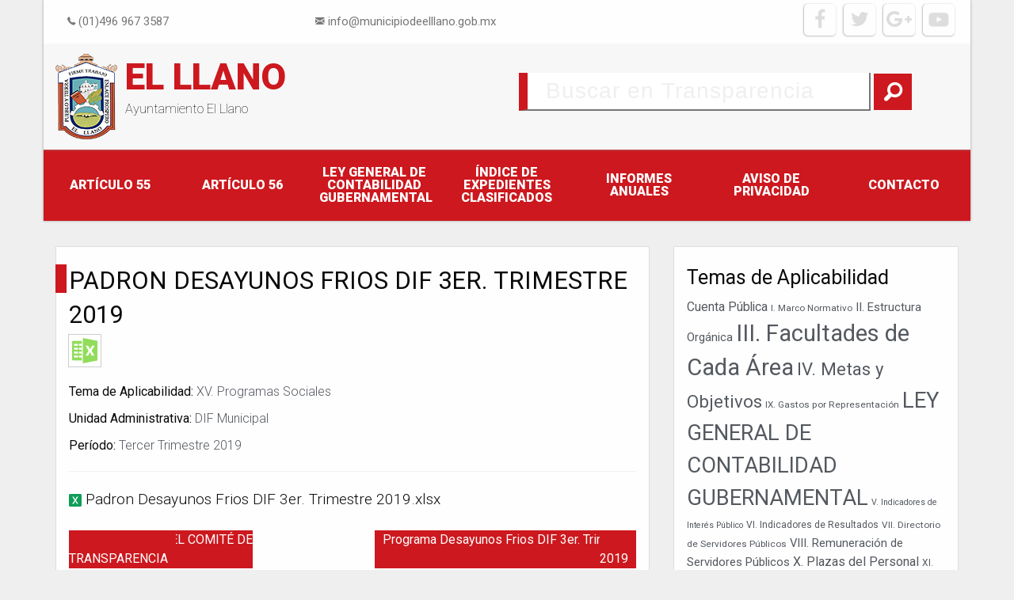

--- FILE ---
content_type: text/html; charset=UTF-8
request_url: https://transparencia.municipiodeelllano.gob.mx/documento/padron-desayunos-frios-dif-3er-trimestre-2019/
body_size: 10743
content:
<!DOCTYPE html>
<html lang="es">
<head>
<meta charset="UTF-8">
<meta name="viewport" content="width=device-width, initial-scale=1">
<link rel="profile" href="http://gmpg.org/xfn/11">

<!--Start of Tawk.to Script-->
<!-- <script type="text/javascript">
var Tawk_API=Tawk_API||{}, Tawk_LoadStart=new Date();
(function(){
var s1=document.createElement("script"),s0=document.getElementsByTagName("script")[0];
s1.async=true;
s1.src='https://embed.tawk.to/5934225bb3d02e11ecc682cf/default';
s1.charset='UTF-8';
s1.setAttribute('crossorigin','*');
s0.parentNode.insertBefore(s1,s0);
})();
</script> -->
<!--End of Tawk.to Script-->

<title>Padron Desayunos Frios DIF 3er. Trimestre 2019 &#8211; EL LLANO</title>
<meta name='robots' content='max-image-preview:large' />
	<style>img:is([sizes="auto" i], [sizes^="auto," i]) { contain-intrinsic-size: 3000px 1500px }</style>
	<link rel="alternate" type="application/rss+xml" title="EL LLANO &raquo; Feed" href="https://transparencia.municipiodeelllano.gob.mx/feed/" />
<link rel="alternate" type="application/rss+xml" title="EL LLANO &raquo; Feed de los comentarios" href="https://transparencia.municipiodeelllano.gob.mx/comments/feed/" />
<script type="text/javascript">
/* <![CDATA[ */
window._wpemojiSettings = {"baseUrl":"https:\/\/s.w.org\/images\/core\/emoji\/16.0.1\/72x72\/","ext":".png","svgUrl":"https:\/\/s.w.org\/images\/core\/emoji\/16.0.1\/svg\/","svgExt":".svg","source":{"concatemoji":"https:\/\/transparencia.municipiodeelllano.gob.mx\/wp-includes\/js\/wp-emoji-release.min.js?ver=6.8.3"}};
/*! This file is auto-generated */
!function(s,n){var o,i,e;function c(e){try{var t={supportTests:e,timestamp:(new Date).valueOf()};sessionStorage.setItem(o,JSON.stringify(t))}catch(e){}}function p(e,t,n){e.clearRect(0,0,e.canvas.width,e.canvas.height),e.fillText(t,0,0);var t=new Uint32Array(e.getImageData(0,0,e.canvas.width,e.canvas.height).data),a=(e.clearRect(0,0,e.canvas.width,e.canvas.height),e.fillText(n,0,0),new Uint32Array(e.getImageData(0,0,e.canvas.width,e.canvas.height).data));return t.every(function(e,t){return e===a[t]})}function u(e,t){e.clearRect(0,0,e.canvas.width,e.canvas.height),e.fillText(t,0,0);for(var n=e.getImageData(16,16,1,1),a=0;a<n.data.length;a++)if(0!==n.data[a])return!1;return!0}function f(e,t,n,a){switch(t){case"flag":return n(e,"\ud83c\udff3\ufe0f\u200d\u26a7\ufe0f","\ud83c\udff3\ufe0f\u200b\u26a7\ufe0f")?!1:!n(e,"\ud83c\udde8\ud83c\uddf6","\ud83c\udde8\u200b\ud83c\uddf6")&&!n(e,"\ud83c\udff4\udb40\udc67\udb40\udc62\udb40\udc65\udb40\udc6e\udb40\udc67\udb40\udc7f","\ud83c\udff4\u200b\udb40\udc67\u200b\udb40\udc62\u200b\udb40\udc65\u200b\udb40\udc6e\u200b\udb40\udc67\u200b\udb40\udc7f");case"emoji":return!a(e,"\ud83e\udedf")}return!1}function g(e,t,n,a){var r="undefined"!=typeof WorkerGlobalScope&&self instanceof WorkerGlobalScope?new OffscreenCanvas(300,150):s.createElement("canvas"),o=r.getContext("2d",{willReadFrequently:!0}),i=(o.textBaseline="top",o.font="600 32px Arial",{});return e.forEach(function(e){i[e]=t(o,e,n,a)}),i}function t(e){var t=s.createElement("script");t.src=e,t.defer=!0,s.head.appendChild(t)}"undefined"!=typeof Promise&&(o="wpEmojiSettingsSupports",i=["flag","emoji"],n.supports={everything:!0,everythingExceptFlag:!0},e=new Promise(function(e){s.addEventListener("DOMContentLoaded",e,{once:!0})}),new Promise(function(t){var n=function(){try{var e=JSON.parse(sessionStorage.getItem(o));if("object"==typeof e&&"number"==typeof e.timestamp&&(new Date).valueOf()<e.timestamp+604800&&"object"==typeof e.supportTests)return e.supportTests}catch(e){}return null}();if(!n){if("undefined"!=typeof Worker&&"undefined"!=typeof OffscreenCanvas&&"undefined"!=typeof URL&&URL.createObjectURL&&"undefined"!=typeof Blob)try{var e="postMessage("+g.toString()+"("+[JSON.stringify(i),f.toString(),p.toString(),u.toString()].join(",")+"));",a=new Blob([e],{type:"text/javascript"}),r=new Worker(URL.createObjectURL(a),{name:"wpTestEmojiSupports"});return void(r.onmessage=function(e){c(n=e.data),r.terminate(),t(n)})}catch(e){}c(n=g(i,f,p,u))}t(n)}).then(function(e){for(var t in e)n.supports[t]=e[t],n.supports.everything=n.supports.everything&&n.supports[t],"flag"!==t&&(n.supports.everythingExceptFlag=n.supports.everythingExceptFlag&&n.supports[t]);n.supports.everythingExceptFlag=n.supports.everythingExceptFlag&&!n.supports.flag,n.DOMReady=!1,n.readyCallback=function(){n.DOMReady=!0}}).then(function(){return e}).then(function(){var e;n.supports.everything||(n.readyCallback(),(e=n.source||{}).concatemoji?t(e.concatemoji):e.wpemoji&&e.twemoji&&(t(e.twemoji),t(e.wpemoji)))}))}((window,document),window._wpemojiSettings);
/* ]]> */
</script>
<style id='wp-emoji-styles-inline-css' type='text/css'>

	img.wp-smiley, img.emoji {
		display: inline !important;
		border: none !important;
		box-shadow: none !important;
		height: 1em !important;
		width: 1em !important;
		margin: 0 0.07em !important;
		vertical-align: -0.1em !important;
		background: none !important;
		padding: 0 !important;
	}
</style>
<link rel='stylesheet' id='wp-block-library-css' href='https://transparencia.municipiodeelllano.gob.mx/wp-includes/css/dist/block-library/style.min.css?ver=6.8.3' type='text/css' media='all' />
<style id='classic-theme-styles-inline-css' type='text/css'>
/*! This file is auto-generated */
.wp-block-button__link{color:#fff;background-color:#32373c;border-radius:9999px;box-shadow:none;text-decoration:none;padding:calc(.667em + 2px) calc(1.333em + 2px);font-size:1.125em}.wp-block-file__button{background:#32373c;color:#fff;text-decoration:none}
</style>
<link rel='stylesheet' id='gdm-gutenberg-block-backend-js-css' href='https://transparencia.municipiodeelllano.gob.mx/wp-content/plugins/google-drive-embedder/css/gdm-blocks.css?ver=5.3.0' type='text/css' media='all' />
<style id='global-styles-inline-css' type='text/css'>
:root{--wp--preset--aspect-ratio--square: 1;--wp--preset--aspect-ratio--4-3: 4/3;--wp--preset--aspect-ratio--3-4: 3/4;--wp--preset--aspect-ratio--3-2: 3/2;--wp--preset--aspect-ratio--2-3: 2/3;--wp--preset--aspect-ratio--16-9: 16/9;--wp--preset--aspect-ratio--9-16: 9/16;--wp--preset--color--black: #000000;--wp--preset--color--cyan-bluish-gray: #abb8c3;--wp--preset--color--white: #ffffff;--wp--preset--color--pale-pink: #f78da7;--wp--preset--color--vivid-red: #cf2e2e;--wp--preset--color--luminous-vivid-orange: #ff6900;--wp--preset--color--luminous-vivid-amber: #fcb900;--wp--preset--color--light-green-cyan: #7bdcb5;--wp--preset--color--vivid-green-cyan: #00d084;--wp--preset--color--pale-cyan-blue: #8ed1fc;--wp--preset--color--vivid-cyan-blue: #0693e3;--wp--preset--color--vivid-purple: #9b51e0;--wp--preset--gradient--vivid-cyan-blue-to-vivid-purple: linear-gradient(135deg,rgba(6,147,227,1) 0%,rgb(155,81,224) 100%);--wp--preset--gradient--light-green-cyan-to-vivid-green-cyan: linear-gradient(135deg,rgb(122,220,180) 0%,rgb(0,208,130) 100%);--wp--preset--gradient--luminous-vivid-amber-to-luminous-vivid-orange: linear-gradient(135deg,rgba(252,185,0,1) 0%,rgba(255,105,0,1) 100%);--wp--preset--gradient--luminous-vivid-orange-to-vivid-red: linear-gradient(135deg,rgba(255,105,0,1) 0%,rgb(207,46,46) 100%);--wp--preset--gradient--very-light-gray-to-cyan-bluish-gray: linear-gradient(135deg,rgb(238,238,238) 0%,rgb(169,184,195) 100%);--wp--preset--gradient--cool-to-warm-spectrum: linear-gradient(135deg,rgb(74,234,220) 0%,rgb(151,120,209) 20%,rgb(207,42,186) 40%,rgb(238,44,130) 60%,rgb(251,105,98) 80%,rgb(254,248,76) 100%);--wp--preset--gradient--blush-light-purple: linear-gradient(135deg,rgb(255,206,236) 0%,rgb(152,150,240) 100%);--wp--preset--gradient--blush-bordeaux: linear-gradient(135deg,rgb(254,205,165) 0%,rgb(254,45,45) 50%,rgb(107,0,62) 100%);--wp--preset--gradient--luminous-dusk: linear-gradient(135deg,rgb(255,203,112) 0%,rgb(199,81,192) 50%,rgb(65,88,208) 100%);--wp--preset--gradient--pale-ocean: linear-gradient(135deg,rgb(255,245,203) 0%,rgb(182,227,212) 50%,rgb(51,167,181) 100%);--wp--preset--gradient--electric-grass: linear-gradient(135deg,rgb(202,248,128) 0%,rgb(113,206,126) 100%);--wp--preset--gradient--midnight: linear-gradient(135deg,rgb(2,3,129) 0%,rgb(40,116,252) 100%);--wp--preset--font-size--small: 13px;--wp--preset--font-size--medium: 20px;--wp--preset--font-size--large: 36px;--wp--preset--font-size--x-large: 42px;--wp--preset--spacing--20: 0.44rem;--wp--preset--spacing--30: 0.67rem;--wp--preset--spacing--40: 1rem;--wp--preset--spacing--50: 1.5rem;--wp--preset--spacing--60: 2.25rem;--wp--preset--spacing--70: 3.38rem;--wp--preset--spacing--80: 5.06rem;--wp--preset--shadow--natural: 6px 6px 9px rgba(0, 0, 0, 0.2);--wp--preset--shadow--deep: 12px 12px 50px rgba(0, 0, 0, 0.4);--wp--preset--shadow--sharp: 6px 6px 0px rgba(0, 0, 0, 0.2);--wp--preset--shadow--outlined: 6px 6px 0px -3px rgba(255, 255, 255, 1), 6px 6px rgba(0, 0, 0, 1);--wp--preset--shadow--crisp: 6px 6px 0px rgba(0, 0, 0, 1);}:where(.is-layout-flex){gap: 0.5em;}:where(.is-layout-grid){gap: 0.5em;}body .is-layout-flex{display: flex;}.is-layout-flex{flex-wrap: wrap;align-items: center;}.is-layout-flex > :is(*, div){margin: 0;}body .is-layout-grid{display: grid;}.is-layout-grid > :is(*, div){margin: 0;}:where(.wp-block-columns.is-layout-flex){gap: 2em;}:where(.wp-block-columns.is-layout-grid){gap: 2em;}:where(.wp-block-post-template.is-layout-flex){gap: 1.25em;}:where(.wp-block-post-template.is-layout-grid){gap: 1.25em;}.has-black-color{color: var(--wp--preset--color--black) !important;}.has-cyan-bluish-gray-color{color: var(--wp--preset--color--cyan-bluish-gray) !important;}.has-white-color{color: var(--wp--preset--color--white) !important;}.has-pale-pink-color{color: var(--wp--preset--color--pale-pink) !important;}.has-vivid-red-color{color: var(--wp--preset--color--vivid-red) !important;}.has-luminous-vivid-orange-color{color: var(--wp--preset--color--luminous-vivid-orange) !important;}.has-luminous-vivid-amber-color{color: var(--wp--preset--color--luminous-vivid-amber) !important;}.has-light-green-cyan-color{color: var(--wp--preset--color--light-green-cyan) !important;}.has-vivid-green-cyan-color{color: var(--wp--preset--color--vivid-green-cyan) !important;}.has-pale-cyan-blue-color{color: var(--wp--preset--color--pale-cyan-blue) !important;}.has-vivid-cyan-blue-color{color: var(--wp--preset--color--vivid-cyan-blue) !important;}.has-vivid-purple-color{color: var(--wp--preset--color--vivid-purple) !important;}.has-black-background-color{background-color: var(--wp--preset--color--black) !important;}.has-cyan-bluish-gray-background-color{background-color: var(--wp--preset--color--cyan-bluish-gray) !important;}.has-white-background-color{background-color: var(--wp--preset--color--white) !important;}.has-pale-pink-background-color{background-color: var(--wp--preset--color--pale-pink) !important;}.has-vivid-red-background-color{background-color: var(--wp--preset--color--vivid-red) !important;}.has-luminous-vivid-orange-background-color{background-color: var(--wp--preset--color--luminous-vivid-orange) !important;}.has-luminous-vivid-amber-background-color{background-color: var(--wp--preset--color--luminous-vivid-amber) !important;}.has-light-green-cyan-background-color{background-color: var(--wp--preset--color--light-green-cyan) !important;}.has-vivid-green-cyan-background-color{background-color: var(--wp--preset--color--vivid-green-cyan) !important;}.has-pale-cyan-blue-background-color{background-color: var(--wp--preset--color--pale-cyan-blue) !important;}.has-vivid-cyan-blue-background-color{background-color: var(--wp--preset--color--vivid-cyan-blue) !important;}.has-vivid-purple-background-color{background-color: var(--wp--preset--color--vivid-purple) !important;}.has-black-border-color{border-color: var(--wp--preset--color--black) !important;}.has-cyan-bluish-gray-border-color{border-color: var(--wp--preset--color--cyan-bluish-gray) !important;}.has-white-border-color{border-color: var(--wp--preset--color--white) !important;}.has-pale-pink-border-color{border-color: var(--wp--preset--color--pale-pink) !important;}.has-vivid-red-border-color{border-color: var(--wp--preset--color--vivid-red) !important;}.has-luminous-vivid-orange-border-color{border-color: var(--wp--preset--color--luminous-vivid-orange) !important;}.has-luminous-vivid-amber-border-color{border-color: var(--wp--preset--color--luminous-vivid-amber) !important;}.has-light-green-cyan-border-color{border-color: var(--wp--preset--color--light-green-cyan) !important;}.has-vivid-green-cyan-border-color{border-color: var(--wp--preset--color--vivid-green-cyan) !important;}.has-pale-cyan-blue-border-color{border-color: var(--wp--preset--color--pale-cyan-blue) !important;}.has-vivid-cyan-blue-border-color{border-color: var(--wp--preset--color--vivid-cyan-blue) !important;}.has-vivid-purple-border-color{border-color: var(--wp--preset--color--vivid-purple) !important;}.has-vivid-cyan-blue-to-vivid-purple-gradient-background{background: var(--wp--preset--gradient--vivid-cyan-blue-to-vivid-purple) !important;}.has-light-green-cyan-to-vivid-green-cyan-gradient-background{background: var(--wp--preset--gradient--light-green-cyan-to-vivid-green-cyan) !important;}.has-luminous-vivid-amber-to-luminous-vivid-orange-gradient-background{background: var(--wp--preset--gradient--luminous-vivid-amber-to-luminous-vivid-orange) !important;}.has-luminous-vivid-orange-to-vivid-red-gradient-background{background: var(--wp--preset--gradient--luminous-vivid-orange-to-vivid-red) !important;}.has-very-light-gray-to-cyan-bluish-gray-gradient-background{background: var(--wp--preset--gradient--very-light-gray-to-cyan-bluish-gray) !important;}.has-cool-to-warm-spectrum-gradient-background{background: var(--wp--preset--gradient--cool-to-warm-spectrum) !important;}.has-blush-light-purple-gradient-background{background: var(--wp--preset--gradient--blush-light-purple) !important;}.has-blush-bordeaux-gradient-background{background: var(--wp--preset--gradient--blush-bordeaux) !important;}.has-luminous-dusk-gradient-background{background: var(--wp--preset--gradient--luminous-dusk) !important;}.has-pale-ocean-gradient-background{background: var(--wp--preset--gradient--pale-ocean) !important;}.has-electric-grass-gradient-background{background: var(--wp--preset--gradient--electric-grass) !important;}.has-midnight-gradient-background{background: var(--wp--preset--gradient--midnight) !important;}.has-small-font-size{font-size: var(--wp--preset--font-size--small) !important;}.has-medium-font-size{font-size: var(--wp--preset--font-size--medium) !important;}.has-large-font-size{font-size: var(--wp--preset--font-size--large) !important;}.has-x-large-font-size{font-size: var(--wp--preset--font-size--x-large) !important;}
:where(.wp-block-post-template.is-layout-flex){gap: 1.25em;}:where(.wp-block-post-template.is-layout-grid){gap: 1.25em;}
:where(.wp-block-columns.is-layout-flex){gap: 2em;}:where(.wp-block-columns.is-layout-grid){gap: 2em;}
:root :where(.wp-block-pullquote){font-size: 1.5em;line-height: 1.6;}
</style>
<link rel='stylesheet' id='contact-form-7-css' href='https://transparencia.municipiodeelllano.gob.mx/wp-content/plugins/contact-form-7/includes/css/styles.css?ver=6.1.3' type='text/css' media='all' />
<link rel='stylesheet' id='hayto-style-css' href='https://transparencia.municipiodeelllano.gob.mx/wp-content/themes/hayto/style.css?ver=6.8.3' type='text/css' media='all' />
<link rel='stylesheet' id='foundation-icons-css' href='https://transparencia.municipiodeelllano.gob.mx/wp-content/themes/hayto/css/foundation-icons.css?ver=6.8.3' type='text/css' media='all' />
<link rel='stylesheet' id='font-awesome-css' href='https://transparencia.municipiodeelllano.gob.mx/wp-content/themes/hayto/css/font-awesome.min.css?ver=6.8.3' type='text/css' media='all' />
<link rel='stylesheet' id='font-lmx-css' href='https://transparencia.municipiodeelllano.gob.mx/wp-content/themes/hayto/css/style.css?ver=6.8.3' type='text/css' media='all' />
<link rel='stylesheet' id='foundation-css-css' href='https://transparencia.municipiodeelllano.gob.mx/wp-content/themes/hayto/css/app.css?ver=6.8.3' type='text/css' media='all' />
<script type="text/javascript" src="https://transparencia.municipiodeelllano.gob.mx/wp-includes/js/jquery/jquery.min.js?ver=3.7.1" id="jquery-core-js"></script>
<script type="text/javascript" src="https://transparencia.municipiodeelllano.gob.mx/wp-includes/js/jquery/jquery-migrate.min.js?ver=3.4.1" id="jquery-migrate-js"></script>
<link rel="https://api.w.org/" href="https://transparencia.municipiodeelllano.gob.mx/wp-json/" /><link rel="EditURI" type="application/rsd+xml" title="RSD" href="https://transparencia.municipiodeelllano.gob.mx/xmlrpc.php?rsd" />
<meta name="generator" content="WordPress 6.8.3" />
<link rel="canonical" href="https://transparencia.municipiodeelllano.gob.mx/documento/padron-desayunos-frios-dif-3er-trimestre-2019/" />
<link rel='shortlink' href='https://transparencia.municipiodeelllano.gob.mx/?p=5966' />
<link rel="alternate" title="oEmbed (JSON)" type="application/json+oembed" href="https://transparencia.municipiodeelllano.gob.mx/wp-json/oembed/1.0/embed?url=https%3A%2F%2Ftransparencia.municipiodeelllano.gob.mx%2Fdocumento%2Fpadron-desayunos-frios-dif-3er-trimestre-2019%2F" />
<link rel="alternate" title="oEmbed (XML)" type="text/xml+oembed" href="https://transparencia.municipiodeelllano.gob.mx/wp-json/oembed/1.0/embed?url=https%3A%2F%2Ftransparencia.municipiodeelllano.gob.mx%2Fdocumento%2Fpadron-desayunos-frios-dif-3er-trimestre-2019%2F&#038;format=xml" />
</head>

<body class="wp-singular documento-template-default single single-documento postid-5966 wp-theme-hayto">

  <header>
    <div class="row column">
      <div class="header-box">
        <div class="row column header-media hide-for-small-only">
          <div class="medium-8 columns info">
              <div class="medium-5 columns">
                <p><i class="fi-telephone"></i> (01)496 967 3587</p>
              </div>
              <div class="medium-7 columns">
                <p><i class="fi-mail"></i> info@municipiodeelllano.gob.mx</p>
              </div>
          </div>
          <div class="medium-4 columns">
              <div class="social">
                <a href="https://www.facebook.com/Municipio-De-El-Llano-2017-2019-1730207713960892/" target="_blank"><div class="icon youtube"><i class="fa fa-youtube-play" aria-hidden="true"></i></div></a>
                <a href="https://www.facebook.com/Municipio-De-El-Llano-2017-2019-1730207713960892/" target="_blank"><div class="icon google"><i class="fa fa-google-plus" aria-hidden="true"></i></div></a>
                <a href="https://www.facebook.com/Municipio-De-El-Llano-2017-2019-1730207713960892/" target="_blank"><div class="icon twitter"><i class="fa fa-twitter" aria-hidden="true"></i></div></a>
                <a href="https://www.facebook.com/Municipio-De-El-Llano-2017-2019-1730207713960892/" target="_blank"><div class="icon facebook"><i class="fa fa-facebook" aria-hidden="true"></i></div></a>
              </div>
          </div>
        </div>
        <div class="header-top">
          <div class="header-logo medium-6 columns clearfix">
              <img class="img float-left" src="https://transparencia.municipiodeelllano.gob.mx/wp-content/themes/hayto/img/logo.png" alt="">
              <div class="text-logo float-left">
                <h1 class="site-title"><a href="https://transparencia.municipiodeelllano.gob.mx/" rel="home">EL LLANO</a></h1>
                		                 <p class="site-description">Ayuntamiento El Llano</p>
	                                 </div>
          </div>
          <div class="header-search medium-6 columns">
              <form role="search" method="get" action="https://transparencia.municipiodeelllano.gob.mx/">
	<div class="input-group clearfix">
		<input type="text float-left" class="input-group-field" name="s" placeholder=" Buscar en Transparencia" />
		<span class="input-group-btn">
			<button class="button" type="submit">
				<i class="fi-magnifying-glass"></i>
			</button>
		</span>
	</div>
</form>
          </div>
        </div>
        <div class="header-menu">
          <nav id="site-navigation" class="navegacion" role="navigation">

            <div class="title-bar" data-responsive-toggle="primary-menu" data-hide-for="large">
      				<button class="menu-icon" type="button" data-toggle="primary-menu"></button>
      				<div class="title-bar-title">Menu</div>
    			</div>
      				<div class="menu-menu-principal-container"><ul id="primary-menu" class="menu vertical large-horizontal expanded text-center"><li id="menu-item-205" class="menu-item menu-item-type-post_type menu-item-object-page menu-item-205"><a href="https://transparencia.municipiodeelllano.gob.mx/articulo-55/">Artículo 55</a></li>
<li id="menu-item-209" class="menu-item menu-item-type-post_type menu-item-object-page menu-item-209"><a href="https://transparencia.municipiodeelllano.gob.mx/articulo-56/">Artículo 56</a></li>
<li id="menu-item-12751" class="menu-item menu-item-type-taxonomy menu-item-object-tema menu-item-12751"><a href="https://transparencia.municipiodeelllano.gob.mx/articulo55/bw-otra-informacion/">LEY GENERAL DE CONTABILIDAD GUBERNAMENTAL</a></li>
<li id="menu-item-3057" class="menu-item menu-item-type-post_type menu-item-object-post menu-item-3057"><a href="https://transparencia.municipiodeelllano.gob.mx/2018/01/31/indice-de-expedientes-clasificados/">índice de expedientes clasificados</a></li>
<li id="menu-item-12820" class="menu-item menu-item-type-post_type menu-item-object-page menu-item-12820"><a href="https://transparencia.municipiodeelllano.gob.mx/informes-anuales/">Informes Anuales</a></li>
<li id="menu-item-12783" class="menu-item menu-item-type-post_type menu-item-object-page menu-item-12783"><a href="https://transparencia.municipiodeelllano.gob.mx/aviso-de-privacidad/">Aviso de privacidad</a></li>
<li id="menu-item-45" class="menu-item menu-item-type-post_type menu-item-object-page menu-item-45"><a href="https://transparencia.municipiodeelllano.gob.mx/contacto/">Contacto</a></li>
</ul></div>  			   </nav><!-- #site-navigation -->
        </div>
      </div>
    </div>
  </header>


	<div id="content" class="site-content row column">


<div id="primary" class="content-area">
	<main id="main" class="site-main medium-8 columns" role="main">
		<div class="simple-article-header">
		    
	
<article id="post-5966" class="post-5966 documento type-documento status-publish has-post-thumbnail hentry tema-xv-programas-sociales unidades-dif-municipal periodos-tercer-trimestre-2019">
	<header class="entry-header">
		<h3 class="article-title">Padron Desayunos Frios DIF 3er. Trimestre 2019</h3>
	</header><!-- .entry-header -->
	<div class="article-post-image">
    <div class="thumbnail">
      <img width="32" height="32" src="https://transparencia.municipiodeelllano.gob.mx/wp-content/uploads/2017/08/excel-e1563291052112.png" class="attachment-post-thumbnail size-post-thumbnail wp-post-image" alt="" decoding="async" />    </div>
  </div>
  
      <div class="taxonomia">
    			<div class="tema-taxonomia">
    				Tema de Aplicabilidad: <a href="https://transparencia.municipiodeelllano.gob.mx/articulo55/xv-programas-sociales/" rel="tag">XV. Programas Sociales</a>    			</div>
    			<div class="unidad-taxonomia">
    				Unidad Administrativa: <a href="https://transparencia.municipiodeelllano.gob.mx/unidades/dif-municipal/" rel="tag">DIF Municipal</a>    			</div>
    			<div class="periodo-taxonomia">
    				Período: <a href="https://transparencia.municipiodeelllano.gob.mx/periodos/tercer-trimestre-2019/" rel="tag">Tercer Trimestre 2019</a>    			</div>
		</div>
		
		<hr>

	<div class="article-post-content">
		<p><span class="gdm-drivefile-embed"><img decoding="async" src="https://drive-thirdparty.googleusercontent.com/16/type/application/vnd.openxmlformats-officedocument.spreadsheetml.sheet" width="16" height="16" /> <a href="https://drive.google.com/file/d/12ReLclqklxQDZdoDtC7Mpx6KGboG6M73/view?usp=drivesdk" target="&quot;_blank&quot;">Padron Desayunos Frios DIF 3er. Trimestre 2019.xlsx</a></span></p>
	</div><!-- .entry-content -->

	<footer class="entry-footer">
			</footer><!-- .entry-footer -->
</article><!-- #post-## -->


	<nav class="navigation post-navigation" aria-label="Entradas">
		<h2 class="screen-reader-text">Navegación de entradas</h2>
		<div class="nav-links"><div class="nav-previous"><a href="https://transparencia.municipiodeelllano.gob.mx/documento/integrantes-del-comite-de-transparencia-9/" rel="prev">INTEGRANTES DEL COMITÉ DE TRANSPARENCIA</a></div><div class="nav-next"><a href="https://transparencia.municipiodeelllano.gob.mx/documento/programa-desayunos-frios-dif-3er-trimestre-2019/" rel="next">Programa Desayunos Frios DIF 3er. Trimestre 2019</a></div></div>
	</nav>	</div>
	</main><!-- #main -->
</div><!-- #primary -->


<aside id="secondary" class="widget-area large-4 columns" role="complementary">
	<div class="simple-article-header ">
		<section id="tag_cloud-2" class="widget widget_tag_cloud"><h4 class="widget-title">Temas de Aplicabilidad</h4><div class="tagcloud"><a href="https://transparencia.municipiodeelllano.gob.mx/articulo55/cuenta-publica/" class="tag-cloud-link tag-link-127 tag-link-position-1" style="font-size: 11.752577319588pt;" aria-label="Cuenta Pública (59 elementos)">Cuenta Pública</a>
<a href="https://transparencia.municipiodeelllano.gob.mx/articulo55/aa-marco-normativo/" class="tag-cloud-link tag-link-3 tag-link-position-2" style="font-size: 8.7216494845361pt;" aria-label="I. Marco Normativo (36 elementos)">I. Marco Normativo</a>
<a href="https://transparencia.municipiodeelllano.gob.mx/articulo55/ab-estructura-organica/" class="tag-cloud-link tag-link-4 tag-link-position-3" style="font-size: 11.175257731959pt;" aria-label="II. Estructura Orgánica (54 elementos)">II. Estructura Orgánica</a>
<a href="https://transparencia.municipiodeelllano.gob.mx/articulo55/ac-facultades-de-cada-area/" class="tag-cloud-link tag-link-6 tag-link-position-4" style="font-size: 22pt;" aria-label="III. Facultades de Cada Área (310 elementos)">III. Facultades de Cada Área</a>
<a href="https://transparencia.municipiodeelllano.gob.mx/articulo55/ad-metas-y-objetivos/" class="tag-cloud-link tag-link-7 tag-link-position-5" style="font-size: 16.659793814433pt;" aria-label="IV. Metas y Objetivos (130 elementos)">IV. Metas y Objetivos</a>
<a href="https://transparencia.municipiodeelllano.gob.mx/articulo55/ai-gastos-por-representacion/" class="tag-cloud-link tag-link-13 tag-link-position-6" style="font-size: 8.8659793814433pt;" aria-label="IX. Gastos por Representación (37 elementos)">IX. Gastos por Representación</a>
<a href="https://transparencia.municipiodeelllano.gob.mx/articulo55/bw-otra-informacion/" class="tag-cloud-link tag-link-5 tag-link-position-7" style="font-size: 20.556701030928pt;" aria-label="LEY GENERAL DE CONTABILIDAD GUBERNAMENTAL (242 elementos)">LEY GENERAL DE CONTABILIDAD GUBERNAMENTAL</a>
<a href="https://transparencia.municipiodeelllano.gob.mx/articulo55/ae-indicadores-de-interes-publico/" class="tag-cloud-link tag-link-8 tag-link-position-8" style="font-size: 8pt;" aria-label="V. Indicadores de Interés Público (32 elementos)">V. Indicadores de Interés Público</a>
<a href="https://transparencia.municipiodeelllano.gob.mx/articulo55/af-indicadores-de-reultados/" class="tag-cloud-link tag-link-9 tag-link-position-9" style="font-size: 9.0103092783505pt;" aria-label="VI. Indicadores de Resultados (38 elementos)">VI. Indicadores de Resultados</a>
<a href="https://transparencia.municipiodeelllano.gob.mx/articulo55/ag-directorio-de-servidores-publicos/" class="tag-cloud-link tag-link-11 tag-link-position-10" style="font-size: 8.8659793814433pt;" aria-label="VII. Directorio de Servidores Públicos (37 elementos)">VII. Directorio de Servidores Públicos</a>
<a href="https://transparencia.municipiodeelllano.gob.mx/articulo55/ah-remuneracion-de-servidores-publicos/" class="tag-cloud-link tag-link-12 tag-link-position-11" style="font-size: 11.175257731959pt;" aria-label="VIII. Remuneración de Servidores Públicos (54 elementos)">VIII. Remuneración de Servidores Públicos</a>
<a href="https://transparencia.municipiodeelllano.gob.mx/articulo55/aj-plazas-del-personal/" class="tag-cloud-link tag-link-14 tag-link-position-12" style="font-size: 12.041237113402pt;" aria-label="X. Plazas del Personal (62 elementos)">X. Plazas del Personal</a>
<a href="https://transparencia.municipiodeelllano.gob.mx/articulo55/ak-contrataciones-por-honorarios/" class="tag-cloud-link tag-link-15 tag-link-position-13" style="font-size: 9.0103092783505pt;" aria-label="XI. Contrataciones por Honorarios (38 elementos)">XI. Contrataciones por Honorarios</a>
<a href="https://transparencia.municipiodeelllano.gob.mx/articulo55/am-ubicacion-unidad-de-transparencia/" class="tag-cloud-link tag-link-17 tag-link-position-14" style="font-size: 8.7216494845361pt;" aria-label="XIII. Ubicación Unidad de Transparencia (36 elementos)">XIII. Ubicación Unidad de Transparencia</a>
<a href="https://transparencia.municipiodeelllano.gob.mx/articulo55/an-convocatorias-a-cargos-publicos/" class="tag-cloud-link tag-link-18 tag-link-position-15" style="font-size: 9.0103092783505pt;" aria-label="XIV. Convocatorias a Cargos Públicos (38 elementos)">XIV. Convocatorias a Cargos Públicos</a>
<a href="https://transparencia.municipiodeelllano.gob.mx/articulo55/as-servicios-del-municipio/" class="tag-cloud-link tag-link-23 tag-link-position-16" style="font-size: 17.670103092784pt;" aria-label="XIX. Servicios del Municipio (154 elementos)">XIX. Servicios del Municipio</a>
<a href="https://transparencia.municipiodeelllano.gob.mx/articulo55/bo-estudios-financiados/" class="tag-cloud-link tag-link-45 tag-link-position-17" style="font-size: 10.309278350515pt;" aria-label="XLI. Estudios Financiados (47 elementos)">XLI. Estudios Financiados</a>
<a href="https://transparencia.municipiodeelllano.gob.mx/articulo55/bq-ingresos-recibidos/" class="tag-cloud-link tag-link-47 tag-link-position-18" style="font-size: 10.164948453608pt;" aria-label="XLIII. Ingresos Recibidos (46 elementos)">XLIII. Ingresos Recibidos</a>
<a href="https://transparencia.municipiodeelllano.gob.mx/articulo55/xlix-b-otra-informacion-de-interes-publico/" class="tag-cloud-link tag-link-117 tag-link-position-19" style="font-size: 8.5773195876289pt;" aria-label="XLIX-A Otra información de interés publico (35 elementos)">XLIX-A Otra información de interés publico</a>
<a href="https://transparencia.municipiodeelllano.gob.mx/articulo55/xlix-c-otra-informacion-preguntas-frecuentes/" class="tag-cloud-link tag-link-119 tag-link-position-20" style="font-size: 8.5773195876289pt;" aria-label="XLIX-B Otra información Preguntas Frecuentes (35 elementos)">XLIX-B Otra información Preguntas Frecuentes</a>
<a href="https://transparencia.municipiodeelllano.gob.mx/articulo55/xlix-d-otra-informacion-transparencia-proactiva/" class="tag-cloud-link tag-link-120 tag-link-position-21" style="font-size: 8.2886597938144pt;" aria-label="XLIX-C Otra información Transparencia Proactiva (34 elementos)">XLIX-C Otra información Transparencia Proactiva</a>
<a href="https://transparencia.municipiodeelllano.gob.mx/articulo55/xlv-a-inventario-documental/" class="tag-cloud-link tag-link-216 tag-link-position-22" style="font-size: 10.886597938144pt;" aria-label="XLV-A. Inventario DOCUMENTAL (51 elementos)">XLV-A. Inventario DOCUMENTAL</a>
<a href="https://transparencia.municipiodeelllano.gob.mx/articulo55/bs-catalogo-de-archivo-documental/" class="tag-cloud-link tag-link-49 tag-link-position-23" style="font-size: 15.938144329897pt;" aria-label="XLV. Catálogo de Archivo Documental (117 elementos)">XLV. Catálogo de Archivo Documental</a>
<a href="https://transparencia.municipiodeelllano.gob.mx/articulo55/bu-enajenacion-de-bienes/" class="tag-cloud-link tag-link-51 tag-link-position-24" style="font-size: 9.8762886597938pt;" aria-label="XLVII. Enajenación de Bienes (44 elementos)">XLVII. Enajenación de Bienes</a>
<a href="https://transparencia.municipiodeelllano.gob.mx/articulo55/bv-servidores-publicos-comisionados/" class="tag-cloud-link tag-link-52 tag-link-position-25" style="font-size: 8.7216494845361pt;" aria-label="XLVIII. Servidores Públicos Comisionados (36 elementos)">XLVIII. Servidores Públicos Comisionados</a>
<a href="https://transparencia.municipiodeelllano.gob.mx/articulo55/ao-programas/" class="tag-cloud-link tag-link-42 tag-link-position-26" style="font-size: 10.309278350515pt;" aria-label="XV. Información de los Programas de subsidios (47 elementos)">XV. Información de los Programas de subsidios</a>
<a href="https://transparencia.municipiodeelllano.gob.mx/articulo55/xv-programas-sociales/" class="tag-cloud-link tag-link-88 tag-link-position-27" style="font-size: 19.835051546392pt;" aria-label="XV. Programas Sociales (216 elementos)">XV. Programas Sociales</a>
<a href="https://transparencia.municipiodeelllano.gob.mx/articulo55/ap-condiciones-generales-de-trabajo/" class="tag-cloud-link tag-link-20 tag-link-position-28" style="font-size: 12.474226804124pt;" aria-label="XVI. Condiciones Generales de Trabajo (67 elementos)">XVI. Condiciones Generales de Trabajo</a>
<a href="https://transparencia.municipiodeelllano.gob.mx/articulo55/aq-informacion-curricular/" class="tag-cloud-link tag-link-21 tag-link-position-29" style="font-size: 8.1443298969072pt;" aria-label="XVII. Información Curricular (33 elementos)">XVII. Información Curricular</a>
<a href="https://transparencia.municipiodeelllano.gob.mx/articulo55/ar-sanciones-a-servidores-publicos/" class="tag-cloud-link tag-link-22 tag-link-position-30" style="font-size: 8pt;" aria-label="XVIII. Sanciones a Servidores Públicos (32 elementos)">XVIII. Sanciones a Servidores Públicos</a>
<a href="https://transparencia.municipiodeelllano.gob.mx/articulo55/at-tramites-requisitos-y-formatos/" class="tag-cloud-link tag-link-24 tag-link-position-31" style="font-size: 16.082474226804pt;" aria-label="XX. Trámites, Requisitos y Formatos (119 elementos)">XX. Trámites, Requisitos y Formatos</a>
<a href="https://transparencia.municipiodeelllano.gob.mx/articulo55/av-deuda-publica/" class="tag-cloud-link tag-link-26 tag-link-position-32" style="font-size: 9.7319587628866pt;" aria-label="XXII. Deuda Pública (43 elementos)">XXII. Deuda Pública</a>
<a href="https://transparencia.municipiodeelllano.gob.mx/articulo55/aw-gastos-a-comunicacion-social/" class="tag-cloud-link tag-link-27 tag-link-position-33" style="font-size: 11.030927835052pt;" aria-label="XXIII. Gastos a Comunicación Social (53 elementos)">XXIII. Gastos a Comunicación Social</a>
<a href="https://transparencia.municipiodeelllano.gob.mx/articulo55/bc-informes-generados/" class="tag-cloud-link tag-link-33 tag-link-position-34" style="font-size: 9.0103092783505pt;" aria-label="XXIX. Informes Generados (38 elementos)">XXIX. Informes Generados</a>
<a href="https://transparencia.municipiodeelllano.gob.mx/articulo55/az-asignacion-de-recursos-publicos/" class="tag-cloud-link tag-link-30 tag-link-position-35" style="font-size: 10.309278350515pt;" aria-label="XXVI. Asignación de Recursos Públicos (47 elementos)">XXVI. Asignación de Recursos Públicos</a>
<a href="https://transparencia.municipiodeelllano.gob.mx/articulo55/ba-concesiones-y-contratos/" class="tag-cloud-link tag-link-31 tag-link-position-36" style="font-size: 14.20618556701pt;" aria-label="XXVII. Concesiones y Contratos (89 elementos)">XXVII. Concesiones y Contratos</a>
<a href="https://transparencia.municipiodeelllano.gob.mx/articulo55/bb-licitacion-y-adjudicacion/" class="tag-cloud-link tag-link-32 tag-link-position-37" style="font-size: 15.79381443299pt;" aria-label="XXVIII. Licitación y Adjudicación (113 elementos)">XXVIII. Licitación y Adjudicación</a>
<a href="https://transparencia.municipiodeelllano.gob.mx/articulo55/bd-generacion-de-estadisticas/" class="tag-cloud-link tag-link-34 tag-link-position-38" style="font-size: 9.1546391752577pt;" aria-label="XXX. Generación de Estadísticas (39 elementos)">XXX. Generación de Estadísticas</a>
<a href="https://transparencia.municipiodeelllano.gob.mx/articulo55/be-avances-programaticos/" class="tag-cloud-link tag-link-35 tag-link-position-39" style="font-size: 9.8762886597938pt;" aria-label="XXXI. Informe de Avances Programáticos (44 elementos)">XXXI. Informe de Avances Programáticos</a>
<a href="https://transparencia.municipiodeelllano.gob.mx/articulo55/bf-padron-de-proveedores/" class="tag-cloud-link tag-link-36 tag-link-position-40" style="font-size: 9.1546391752577pt;" aria-label="XXXII. Padrón de Proveedores (39 elementos)">XXXII. Padrón de Proveedores</a>
<a href="https://transparencia.municipiodeelllano.gob.mx/articulo55/bh-inventario-de-bienes/" class="tag-cloud-link tag-link-38 tag-link-position-41" style="font-size: 11.175257731959pt;" aria-label="XXXIV. Inventario de Bienes (54 elementos)">XXXIV. Inventario de Bienes</a>
<a href="https://transparencia.municipiodeelllano.gob.mx/articulo55/xxxix-c-integrantes-del-comite-de-transparencia/" class="tag-cloud-link tag-link-96 tag-link-position-42" style="font-size: 8.8659793814433pt;" aria-label="XXXIX-C. INTEGRANTES DEL COMITÉ DE TRANSPARENCIA (37 elementos)">XXXIX-C. INTEGRANTES DEL COMITÉ DE TRANSPARENCIA</a>
<a href="https://transparencia.municipiodeelllano.gob.mx/articulo55/xxxix-d-calendario-de-sesiones-ordinarias/" class="tag-cloud-link tag-link-97 tag-link-position-43" style="font-size: 8.1443298969072pt;" aria-label="XXXIX-D. Calendario de sesiones ordinarias (33 elementos)">XXXIX-D. Calendario de sesiones ordinarias</a>
<a href="https://transparencia.municipiodeelllano.gob.mx/articulo55/bj-resoluciones-de-juicios/" class="tag-cloud-link tag-link-40 tag-link-position-44" style="font-size: 8.7216494845361pt;" aria-label="XXXVI. Resoluciones de Juicios (36 elementos)">XXXVI. Resoluciones de Juicios</a>
<a href="https://transparencia.municipiodeelllano.gob.mx/articulo55/bk-participacion-ciudadana/" class="tag-cloud-link tag-link-41 tag-link-position-45" style="font-size: 8.1443298969072pt;" aria-label="XXXVII. Participación Ciudadana (33 elementos)">XXXVII. Participación Ciudadana</a></div>
</section><section id="tag_cloud-3" class="widget widget_tag_cloud"><h4 class="widget-title">Unidades Administrativas</h4><div class="tagcloud"><a href="https://transparencia.municipiodeelllano.gob.mx/unidades/departamento-de-recursos-humanos/" class="tag-cloud-link tag-link-54 tag-link-position-1" style="font-size: 13.629370629371pt;" aria-label="Departamento de Recursos Humanos (27 elementos)">Departamento de Recursos Humanos</a>
<a href="https://transparencia.municipiodeelllano.gob.mx/unidades/dif-municipal/" class="tag-cloud-link tag-link-61 tag-link-position-2" style="font-size: 18.671328671329pt;" aria-label="DIF Municipal (303 elementos)">DIF Municipal</a>
<a href="https://transparencia.municipiodeelllano.gob.mx/unidades/direccion-de-administracion-y-finanzas/" class="tag-cloud-link tag-link-56 tag-link-position-3" style="font-size: 22pt;" aria-label="Dirección de Admon. y Finanzas (1.459 elementos)">Dirección de Admon. y Finanzas</a>
<a href="https://transparencia.municipiodeelllano.gob.mx/unidades/direccion-de-agua-potable-alcantarillado-y-saneamiento/" class="tag-cloud-link tag-link-91 tag-link-position-4" style="font-size: 17.153846153846pt;" aria-label="Dirección de Agua Potable (148 elementos)">Dirección de Agua Potable</a>
<a href="https://transparencia.municipiodeelllano.gob.mx/unidades/direccion-de-contraloria/" class="tag-cloud-link tag-link-57 tag-link-position-5" style="font-size: 18.671328671329pt;" aria-label="Dirección de Contraloría (301 elementos)">Dirección de Contraloría</a>
<a href="https://transparencia.municipiodeelllano.gob.mx/unidades/direccion-de-desarrollo-agropecuario/" class="tag-cloud-link tag-link-238 tag-link-position-6" style="font-size: 13.972027972028pt;" aria-label="Dirección de Desarrollo Agropecuario (32 elementos)">Dirección de Desarrollo Agropecuario</a>
<a href="https://transparencia.municipiodeelllano.gob.mx/unidades/direccion-de-desarrollo-social/" class="tag-cloud-link tag-link-55 tag-link-position-7" style="font-size: 17.496503496503pt;" aria-label="Dirección de Desarrollo Social (171 elementos)">Dirección de Desarrollo Social</a>
<a href="https://transparencia.municipiodeelllano.gob.mx/unidades/direccion-de-desarrollo-urbano/" class="tag-cloud-link tag-link-90 tag-link-position-8" style="font-size: 17.447552447552pt;" aria-label="Dirección de Desarrollo Urbano (167 elementos)">Dirección de Desarrollo Urbano</a>
<a href="https://transparencia.municipiodeelllano.gob.mx/unidades/direccion-de-medio-ambiente/" class="tag-cloud-link tag-link-74 tag-link-position-9" style="font-size: 14.51048951049pt;" aria-label="Dirección de Medio Ambiente (42 elementos)">Dirección de Medio Ambiente</a>
<a href="https://transparencia.municipiodeelllano.gob.mx/unidades/direccion-de-obras-publicas-y-planeacion/" class="tag-cloud-link tag-link-58 tag-link-position-10" style="font-size: 17.545454545455pt;" aria-label="Dirección de Obras Públicas y Planeación (178 elementos)">Dirección de Obras Públicas y Planeación</a>
<a href="https://transparencia.municipiodeelllano.gob.mx/unidades/direccion-de-seguridad-publica/" class="tag-cloud-link tag-link-63 tag-link-position-11" style="font-size: 15.636363636364pt;" aria-label="Dirección de Seguridad Pública (71 elementos)">Dirección de Seguridad Pública</a>
<a href="https://transparencia.municipiodeelllano.gob.mx/unidades/direccion-de-servicios-publicos/" class="tag-cloud-link tag-link-62 tag-link-position-12" style="font-size: 16.468531468531pt;" aria-label="Dirección de Servicios Públicos (106 elementos)">Dirección de Servicios Públicos</a>
<a href="https://transparencia.municipiodeelllano.gob.mx/unidades/juridico/" class="tag-cloud-link tag-link-59 tag-link-position-13" style="font-size: 12.895104895105pt;" aria-label="Jurídico (19 elementos)">Jurídico</a>
<a href="https://transparencia.municipiodeelllano.gob.mx/unidades/secretaria-del-h-ayuntamiento/" class="tag-cloud-link tag-link-60 tag-link-position-14" style="font-size: 19.454545454545pt;" aria-label="Secretaría del H. Ayuntamiento (437 elementos)">Secretaría del H. Ayuntamiento</a>
<a href="https://transparencia.municipiodeelllano.gob.mx/unidades/seguridad-publica/" class="tag-cloud-link tag-link-173 tag-link-position-15" style="font-size: 8pt;" aria-label="seguridad publica (1 elemento)">seguridad publica</a>
<a href="https://transparencia.municipiodeelllano.gob.mx/unidades/unidad-de-enlace-de-transparencia/" class="tag-cloud-link tag-link-53 tag-link-position-16" style="font-size: 19.258741258741pt;" aria-label="Unidad de Enlace de Transparencia (394 elementos)">Unidad de Enlace de Transparencia</a>
<a href="https://transparencia.municipiodeelllano.gob.mx/unidades/organo-interno-de-control/" class="tag-cloud-link tag-link-239 tag-link-position-17" style="font-size: 14.951048951049pt;" aria-label="Órgano Interno de Control (51 elementos)">Órgano Interno de Control</a></div>
</section>	</div>
</aside><!-- #secondary -->

	</div><!-- #content -->


</div><!-- #page -->

<footer class="marketing-site-footer">
  <div class="row medium-unstack">
    <div class="medium-6 columns">
			<div class="footer-logo">
	          <img class="img float-left" src="https://transparencia.municipiodeelllano.gob.mx/wp-content/themes/hayto/img/logo.png" alt="">
	          <div class="text-logo float-left">
	              <h1 class="site-title"><a href="https://transparencia.municipiodeelllano.gob.mx/" rel="home">EL LLANO</a></h1>
	                			          <p class="site-description">Ayuntamiento El Llano</p>
		            	          </div>
	      </div>
      <p class="column">De la frase “PUEBLO Y TIERRA, FIRME TRABAJO, ENLACE PROSPERO”. Al mencionar pueblo y tierra, es el binomio natural de la existencia, de la tierra se vive con firme trabajo.</p>
    </div>
    <div class="medium-4 columns">
			<div class="contacto-footer">
				<h4>Contacto</h4>
				<ul class="no-bullet">
					<li><i class="fi-marker"></i> Calle 20 de Noviembre No. 239</li>
					<li><i class="fi-telephone"></i>(01)496 967 3587</li>
					<li><i class="fi-mail"></i>info@municipiodeelllano.gob.mx</li>
				</ul>
			</div>
    </div>
    <div class="medium-2 columns">
      <h4>Menu</h4>
      <div class="row small-up-3">
				<nav class="menu-footer">
					<div class="menu-menu-principal-container"><ul id="primary-menu" class="menu vertical"><li class="menu-item menu-item-type-post_type menu-item-object-page menu-item-205"><a href="https://transparencia.municipiodeelllano.gob.mx/articulo-55/">Artículo 55</a></li>
<li class="menu-item menu-item-type-post_type menu-item-object-page menu-item-209"><a href="https://transparencia.municipiodeelllano.gob.mx/articulo-56/">Artículo 56</a></li>
<li class="menu-item menu-item-type-taxonomy menu-item-object-tema menu-item-12751"><a href="https://transparencia.municipiodeelllano.gob.mx/articulo55/bw-otra-informacion/">LEY GENERAL DE CONTABILIDAD GUBERNAMENTAL</a></li>
<li class="menu-item menu-item-type-post_type menu-item-object-post menu-item-3057"><a href="https://transparencia.municipiodeelllano.gob.mx/2018/01/31/indice-de-expedientes-clasificados/">índice de expedientes clasificados</a></li>
<li class="menu-item menu-item-type-post_type menu-item-object-page menu-item-12820"><a href="https://transparencia.municipiodeelllano.gob.mx/informes-anuales/">Informes Anuales</a></li>
<li class="menu-item menu-item-type-post_type menu-item-object-page menu-item-12783"><a href="https://transparencia.municipiodeelllano.gob.mx/aviso-de-privacidad/">Aviso de privacidad</a></li>
<li class="menu-item menu-item-type-post_type menu-item-object-page menu-item-45"><a href="https://transparencia.municipiodeelllano.gob.mx/contacto/">Contacto</a></li>
</ul></div>				</nav>
      </div>
    </div>
  </div>
  <div class="marketing-site-footer-bottom">
    <div class="row large-unstack align-middle">
      <div class="medium-5 columns">
        <p>
					&copy; 2019 <a href="https://transparencia.municipiodeelllano.gob.mx/" rel="home">EL LLANO</a>
				<span class="sep"> | </span>
				design by <a href="https://lamarca.mx/" target="_blank" rel="designer">LAMARCA.mx</a>.			</p>
      </div>
      <div class="medium-3 columns">
        <ul class="menu text-right">
					<li><a href="https://www.facebook.com/Municipio-De-El-Llano-2017-2019-1730207713960892/" target="_blank"><i class="fi-social-facebook"></i></a></li>
	         <li><a href="https://www.facebook.com/Municipio-De-El-Llano-2017-2019-1730207713960892/" target="_blank"><i class="fi-social-twitter"></i></a></li>
	         <li><a href="https://www.facebook.com/Municipio-De-El-Llano-2017-2019-1730207713960892/" target="_blank"><i class="fi-social-youtube"></i></a></li>
        </ul>
      </div>
    </div>
  </div>
</footer>



<script type="speculationrules">
{"prefetch":[{"source":"document","where":{"and":[{"href_matches":"\/*"},{"not":{"href_matches":["\/wp-*.php","\/wp-admin\/*","\/wp-content\/uploads\/*","\/wp-content\/*","\/wp-content\/plugins\/*","\/wp-content\/themes\/hayto\/*","\/*\\?(.+)"]}},{"not":{"selector_matches":"a[rel~=\"nofollow\"]"}},{"not":{"selector_matches":".no-prefetch, .no-prefetch a"}}]},"eagerness":"conservative"}]}
</script>
<script type="text/javascript" src="https://transparencia.municipiodeelllano.gob.mx/wp-includes/js/dist/hooks.min.js?ver=4d63a3d491d11ffd8ac6" id="wp-hooks-js"></script>
<script type="text/javascript" src="https://transparencia.municipiodeelllano.gob.mx/wp-includes/js/dist/i18n.min.js?ver=5e580eb46a90c2b997e6" id="wp-i18n-js"></script>
<script type="text/javascript" id="wp-i18n-js-after">
/* <![CDATA[ */
wp.i18n.setLocaleData( { 'text direction\u0004ltr': [ 'ltr' ] } );
/* ]]> */
</script>
<script type="text/javascript" src="https://transparencia.municipiodeelllano.gob.mx/wp-content/plugins/contact-form-7/includes/swv/js/index.js?ver=6.1.3" id="swv-js"></script>
<script type="text/javascript" id="contact-form-7-js-translations">
/* <![CDATA[ */
( function( domain, translations ) {
	var localeData = translations.locale_data[ domain ] || translations.locale_data.messages;
	localeData[""].domain = domain;
	wp.i18n.setLocaleData( localeData, domain );
} )( "contact-form-7", {"translation-revision-date":"2025-10-29 16:00:55+0000","generator":"GlotPress\/4.0.3","domain":"messages","locale_data":{"messages":{"":{"domain":"messages","plural-forms":"nplurals=2; plural=n != 1;","lang":"es"},"This contact form is placed in the wrong place.":["Este formulario de contacto est\u00e1 situado en el lugar incorrecto."],"Error:":["Error:"]}},"comment":{"reference":"includes\/js\/index.js"}} );
/* ]]> */
</script>
<script type="text/javascript" id="contact-form-7-js-before">
/* <![CDATA[ */
var wpcf7 = {
    "api": {
        "root": "https:\/\/transparencia.municipiodeelllano.gob.mx\/wp-json\/",
        "namespace": "contact-form-7\/v1"
    }
};
/* ]]> */
</script>
<script type="text/javascript" src="https://transparencia.municipiodeelllano.gob.mx/wp-content/plugins/contact-form-7/includes/js/index.js?ver=6.1.3" id="contact-form-7-js"></script>
<script type="text/javascript" src="https://transparencia.municipiodeelllano.gob.mx/wp-content/themes/hayto/js/navigation.js?ver=20151215" id="hayto-navigation-js"></script>
<script type="text/javascript" src="https://transparencia.municipiodeelllano.gob.mx/wp-content/themes/hayto/js/skip-link-focus-fix.js?ver=20151215" id="hayto-skip-link-focus-fix-js"></script>
<script type="text/javascript" src="https://transparencia.municipiodeelllano.gob.mx/wp-content/themes/hayto/bower_components/foundation-sites/dist/js/foundation.js?ver=6.2.2" id="foundation-js-js"></script>
<script type="text/javascript" src="https://transparencia.municipiodeelllano.gob.mx/wp-content/themes/hayto/bower_components/what-input/dist/what-input.js?ver=6.2.2" id="what-input-js"></script>
<script type="text/javascript" src="https://transparencia.municipiodeelllano.gob.mx/wp-content/themes/hayto/js/app.js?ver=1.2.2" id="app-js-js"></script>

</body>
</html>
